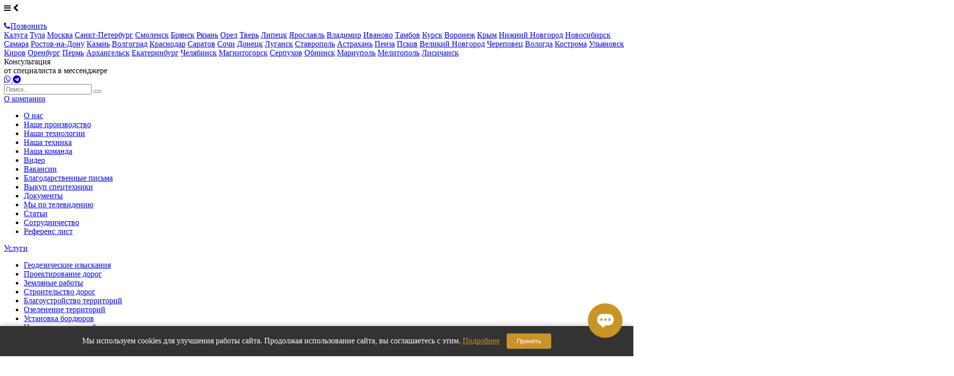

--- FILE ---
content_type: text/html; charset=UTF-8
request_url: https://tula.roads-pro.ru/spectexnika/uslugi-i-arenda-kombajna/
body_size: 12239
content:
<!DOCTYPE html>
<html lang="ru">
<head>
    
    <title>Услуги и аренда комбайна в Туле и области</title>
    <meta name="description" content="Компания &quot;Велес&quot; предлагает заказать комбайн в аренду для работ в Туле и по Тульской области. Вся наша строительная техника исправна и готова к работе!" />
    <meta name="keywords" content="" />
    <meta charset="utf-8">
    <meta content='initial-scale=1.0, maximum-scale=1.0' name='viewport' />
    
    
<link rel="apple-touch-icon" sizes="144x144" href="/apple-touch-icon.png">
<link rel="icon" type="image/png" sizes="32x32" href="/favicon-32x32.png">
<link rel="icon" type="image/png" sizes="16x16" href="/favicon-16x16.png">
<link rel="manifest" href="/site.webmanifest">
<link rel="mask-icon" href="/safari-pinned-tab.svg" color="#5bbad5">
<meta name="msapplication-TileColor" content="#ffffff">
<meta name="theme-color" content="#ffffff">

    <meta name="yandex-verification" content="6afd6e9bee691bc4" />    <meta name="google-site-verification" content="ZzJW5VVAhuQSu4v_1zVOZMObngdBH6_oyNrbb3oiYag" />        
    <link href="/site/css/main.min.css?89" rel="stylesheet">

	<script src="/site/js/start.min.js?89"></script>

    
    <link rel="apple-touch-icon" sizes="180x180" href="/apple-touch-icon.png">
<link rel="icon" type="image/png" sizes="32x32" href="/favicon-32x32.png">
<link rel="icon" type="image/png" sizes="16x16" href="/favicon-16x16.png">
<link rel="manifest" href="/site.webmanifest">
<link rel="mask-icon" href="/safari-pinned-tab.svg" color="#5bbad5">
<meta name="msapplication-TileColor" content="#000000">
<meta name="theme-color" content="#ffffff">

<link rel='stylesheet' href='https://cdnjs.cloudflare.com/ajax/libs/font-awesome/4.7.0/css/font-awesome.min.css'>
	<link href="/uploads/config/additional.css?1709897021" rel="stylesheet"></head>
<body class="">



<div class="mobil-header">
    <a class="mobil-menu-btn">
        <i class="fa fa-bars"></i>
        <i class="fa fa-chevron-left"></i>
    </a>
    <a href="" class="mobil-contacts"></a>
    <div class="mobil-logo">
                <a href="/" class="">
            <img src="/site/img/logo.png" alt="">
        </a>
            </div>
    
    <a href="" class="mobil-phone"></a>
    <a href="" class="mobil-search"></a>

    
</div>
<div class="mobil-bottom">
    
    <a href="tel:+74872740206" class="button"><i class="fa fa-phone"></i>Позвонить</a>
    <a href="#" class="scroll2up"></a>
</div>
<div class="mobil-city-select">
            <a href="http://roads-pro.ru" class="" rel="nofollow">Калуга</a>
            <a href="http://tula.roads-pro.ru" class="" rel="nofollow">Тула</a>
            <a href="http://moscow.roads-pro.ru" class="" rel="nofollow">Москва</a>
            <a href="http://spb.roads-pro.ru" class="" rel="nofollow">Санкт-Петербург</a>
            <a href="http://smolensk.roads-pro.ru" class="" rel="nofollow">Смоленск</a>
            <a href="http://bryansk.roads-pro.ru" class="" rel="nofollow">Брянск</a>
            <a href="http://ryazan.roads-pro.ru" class="" rel="nofollow">Рязань</a>
            <a href="http://orel.roads-pro.ru" class="" rel="nofollow">Орел</a>
            <a href="http://tver.roads-pro.ru" class="" rel="nofollow">Тверь</a>
            <a href="http://lipetsk.roads-pro.ru" class="" rel="nofollow">Липецк</a>
            <a href="http://yaroslavl.roads-pro.ru" class="" rel="nofollow">Ярославль</a>
            <a href="http://vladimir.roads-pro.ru" class="" rel="nofollow">Владимир</a>
            <a href="http://ivanovo.roads-pro.ru" class="" rel="nofollow">Иваново</a>
            <a href="http://tambov.roads-pro.ru" class="" rel="nofollow">Тамбов</a>
            <a href="http://kursk.roads-pro.ru" class="" rel="nofollow">Курск</a>
            <a href="http://voronej.roads-pro.ru" class="" rel="nofollow">Воронеж</a>
            <a href="http://krym.roads-pro.ru" class="" rel="nofollow">Крым</a>
            <a href="http://n-novgorod.roads-pro.ru" class="" rel="nofollow">Нижний Новгород</a>
            <a href="http://novosibirsk.roads-pro.ru" class="" rel="nofollow">Новосибирск</a>
            <a href="http://samara.roads-pro.ru" class="" rel="nofollow">Самара</a>
            <a href="http://rostov-na-donu.roads-pro.ru" class="" rel="nofollow">Ростов-на-Дону</a>
            <a href="http://kazan.roads-pro.ru" class="" rel="nofollow">Казань</a>
            <a href="http://volgograd.roads-pro.ru" class="" rel="nofollow">Волгоград</a>
            <a href="http://krasnodar.roads-pro.ru" class="" rel="nofollow">Краснодар</a>
            <a href="http://saratov.roads-pro.ru" class="" rel="nofollow">Саратов</a>
            <a href="http://sochi.roads-pro.ru" class="" rel="nofollow">Сочи</a>
            <a href="http://donetsk.roads-pro.ru" class="" rel="nofollow">Донецк</a>
            <a href="http://lugansk.roads-pro.ru" class="" rel="nofollow">Луганск</a>
            <a href="http://stavropol.roads-pro.ru" class="" rel="nofollow">Ставрополь</a>
            <a href="http://astrakhan.roads-pro.ru" class="" rel="nofollow">Астрахань</a>
            <a href="http://penza.roads-pro.ru" class="" rel="nofollow">Пенза</a>
            <a href="http://pskov.roads-pro.ru" class="" rel="nofollow">Псков</a>
            <a href="http://vnovgorod.roads-pro.ru" class="" rel="nofollow">Великий Новгород</a>
            <a href="http://cherepovets.roads-pro.ru" class="" rel="nofollow">Череповец</a>
            <a href="http://vologda.roads-pro.ru" class="" rel="nofollow">Вологда</a>
            <a href="http://kostroma.roads-pro.ru" class="" rel="nofollow">Кострома</a>
            <a href="http://ulyanovsk.roads-pro.ru" class="" rel="nofollow">Ульяновск</a>
            <a href="http://kirov.roads-pro.ru" class="" rel="nofollow">Киров</a>
            <a href="http://orenburg.roads-pro.ru" class="" rel="nofollow">Оренбург</a>
            <a href="http://perm.roads-pro.ru" class="" rel="nofollow">Пермь</a>
            <a href="http://arhangelsk.roads-pro.ru" class="" rel="nofollow">Архангельск</a>
            <a href="http://eketerinburg.roads-pro.ru" class="" rel="nofollow">Екатеринбург</a>
            <a href="http://chelyabinsk.roads-pro.ru" class="" rel="nofollow">Челябинск</a>
            <a href="http://magnitogorsk.roads-pro.ru" class="" rel="nofollow">Магнитогорск</a>
            <a href="http://serpuhov.roads-pro.ru" class="" rel="nofollow">Серпухов</a>
            <a href="http://obninsk.roads-pro.ru" class="" rel="nofollow">Обнинск</a>
            <a href="http://mariupol.roads-pro.ru" class="" rel="nofollow">Мариуполь</a>
            <a href="http://melitopol.roads-pro.ru" class="" rel="nofollow">Мелитополь</a>
            <a href="http://lisichansk.roads-pro.ru" class="" rel="nofollow">Лисичанск</a>
    </div>
<div class="mobil-callme">
	<a href="" class="modal-close mobil-modal-close"></a>

    <div class="mobil-callme-title">Консультация</div>
    <div class="mobil-callme-subtitle">от специалиста в мессенджере</div>
    <div class="contacts-block contacts-block-popup">
        <a href="https://wa.me/79533341878" class="contacts-block-social contacts-block-social-wa transition" target="_blank">
            <i class="fa fa-whatsapp" aria-hidden="true"></i>
        </a>
        <a href="https://t.me/velesmarket" class="contacts-block-social  contacts-block-social-tg transition" target="_blank">
            <i class="fa fa-telegram" aria-hidden="true"></i>
        </a>
    </div>

    
</div>

<div class="mobile-menu" id="mobile-menu">
    <form class="mobile-menu-searh" action="/search/" method="get">
        <input type="text" name="q" placeholder="Поиск...">
        <button type="submit"></button>
    </form>
        <div class="mobile-menu-item mobile-menu-dropdown  ">
        <a href="/o-kompanii/" >О компании</a>                    <ul>
                                    <li><a href="/o-kompanii/o-nas/"  >О нас</a></li>
                                    <li><a href="/o-kompanii/nashe-proizvodstvo/"  >Наше производство</a></li>
                                    <li><a href="/o-kompanii/nashi-texnologii/"  >Наши технологии</a></li>
                                    <li><a href="/o-kompanii/nasha-texnika/"  >Наша техника</a></li>
                                    <li><a href="/o-kompanii/team/"  >Наша команда</a></li>
                                    <li><a href="/o-kompanii/videos/"  >Видео</a></li>
                                    <li><a href="/o-kompanii/jobs/"  >Вакансии</a></li>
                                    <li><a href="/o-kompanii/blagodarstvennye-pisma/"  >Благодарственные письма</a></li>
                                    <li><a href="/vykup-spectexniki/"  >Выкуп спецтехники</a></li>
                                    <li><a href="/o-kompanii/documents/"  >Документы</a></li>
                                    <li><a href="/my-po-televideniyu/"  >Мы по телевидению</a></li>
                                    <li><a href="/o-kompanii/articles/"  >Статьи</a></li>
                                    <li><a href="/cooperation/"  >Сотрудничество</a></li>
                                    <li><a href="/referens-list/"  >Референс лист</a></li>
                            </ul>
            </div>
        <div class="mobile-menu-item mobile-menu-dropdown  ">
        <a href="/services/" >Услуги</a>                    <ul>
                                    <li><a href="/services/geodezicheskie-izyskaniya/"  >Геодезические изыскания</a></li>
                                    <li><a href="/services/proektirovanie-dorog/"  >Проектирование дорог</a></li>
                                    <li><a href="/services/zemlyanye-raboty/"  >Земляные работы</a></li>
                                    <li><a href="/services/stroitelstvo-dorog/"  >Строительство дорог</a></li>
                                    <li><a href="/services/blagoustrojstvo-territorij/"  >Благоустройство территорий</a></li>
                                    <li><a href="/services/ozelenenie-territorij/"  >Озеленение территорий</a></li>
                                    <li><a href="/services/ustanovka-bordyurov/"  >Установка бордюров</a></li>
                                    <li><a href="/services/nanesenie-dorozhnoj-razmetki/"  >Нанесение дорожной разметки</a></li>
                                    <li><a href="/services/ustanovka-svetoforov/"  >Установка светофоров</a></li>
                                    <li><a href="/services/ustanovka-dorozhnyx-znakov/"  >Установка дорожных знаков</a></li>
                                    <li><a href="/services/stroitelstvo-parkovok/"  >Строительство парковок</a></li>
                                    <li><a href="/services/ukladka-trotuarnoj-plitki/"  >Укладка тротуарной плитки</a></li>
                                    <li><a href="/services/asfaltirovanie-dorog-i-territorij/"  >Асфальтирование дорог и территорий</a></li>
                                    <li><a href="/services/stroitelstvo-vremennyx-dorog/"  >Строительство временных дорог</a></li>
                                    <li><a href="/services/stroitelstvo-kamennyx-dorog/"  >Строительство каменных дорог</a></li>
                                    <li><a href="/services/remont-dorog/"  >Ремонт дорог</a></li>
                                    <li><a href="/services/stabilizaciya-i-ukreplenie-grunta/"  >Стабилизация и укрепления грунта</a></li>
                                    <li><a href="/services/laborotornye-issledovaniya-dorog/"  >Лабораторные исследования дорог</a></li>
                                    <li><a href="/services/soderzhanie-dorog/"  >Содержание дорог</a></li>
                                    <li><a href="/services/stroitelstvo-mostov/"  >Строительство мостов</a></li>
                                    <li><a href="/services/stroitelstvo-aerodromov/"  >Строительство аэродромов</a></li>
                                    <li><a href="/services/gruzovye-perevozki/"  >Грузоперевозки</a></li>
                                    <li><a href="/services/demontazhnye-raboty/"  >Демонтажные работы</a></li>
                                    <li><a href="/services/stroitelstvo-i-prokladka-inzhenernyx-setej-i-kommunikacij/"  >Инженерные сети и коммуникации</a></li>
                                    <li><a href="/services/stroitelstvo-fundamentov/"  >Строительство фундаментов</a></li>
                                    <li><a href="/services/obustrojstvo-dorog/"  >Обустройство дорог</a></li>
                                    <li><a href="/services/burovye-raboty/"  >Буровые работы</a></li>
                                    <li><a href="/services/svaebojnye-raboty/"  >Сваебойные работы</a></li>
                                    <li><a href="/services/texnicheskij-nadzor/"  >Технический надзор</a></li>
                                    <li><a href="/services/dostavka-topliva/"  >Доставка топлива</a></li>
                            </ul>
            </div>
        <div class="mobile-menu-item mobile-menu-dropdown  ">
        <a href="/ceny/" >Цены</a>                    <ul>
                                    <li><a href="/ceny/stoimost-stroitelstva-dorog/"  >Стоимость дорог</a></li>
                                    <li><a href="/ceny/price/"  >Прайс лист на услуги компании</a></li>
                            </ul>
            </div>
        <div class="mobile-menu-item mobile-menu-dropdown  active">
        <a href="/spectexnika/" >Спецтехника</a>                    <ul>
                                    <li><a href="/spectexnika/uslugi-i-arenda-avtobetonosmesitelya/"  >Автобетоносмеситель</a></li>
                                    <li><a href="/spectexnika/uslugi-i-arenda-avtobusa-mikroavtobusa/"  >Автобус / микроавтобус</a></li>
                                    <li><a href="/spectexnika/uslugi-i-arenda-avtovoza/"  >Автовоз</a></li>
                                    <li><a href="/spectexnika/uslugi-i-arenda-avtovyshki/"  >Автовышка</a></li>
                                    <li><a href="/spectexnika/uslugi-i-arenda-avtogudronatora/"  >Автогудронатор</a></li>
                                    <li><a href="/spectexnika/uslugi-i-arenda-avtokrana/"  >Автокран</a></li>
                                    <li><a href="/spectexnika/uslugi-i-arenda-asfaltoukladchika/"  >Асфальтоукладчик</a></li>
                                    <li><a href="/spectexnika/uslugi-i-arenda-bashennogo-krana/"  >Башенный кран</a></li>
                                    <li><a href="/spectexnika/uslugi-i-arenda-betononasosa/"  >Бетононасос</a></li>
                                    <li><a href="/spectexnika/uslugi-i-arenda-benzovoza/"  >Бензовоз</a></li>
                                    <li><a href="/spectexnika/uslugi-i-arenda-burovoj-ustanovki/"  >Буровая установка</a></li>
                                    <li><a href="/spectexnika/uslugi-i-arenda-bitumovoza/"  >Битумовоз</a></li>
                                    <li><a href="/spectexnika/uslugi-i-arenda-buldozera/"  >Бульдозер</a></li>
                                    <li><a href="/spectexnika/uslugi-i-arenda-vodovoza/"  >Водовоз</a></li>
                                    <li><a href="/spectexnika/uslugi-i-arenda-gazovoza/"  >Газовоз</a></li>
                                    <li><a href="/spectexnika/uslugi-i-arenda-generatora/"  >Генератор</a></li>
                                    <li><a href="/spectexnika/uslugi-i-arenda-gidromolota/"  >Гидромолот</a></li>
                                    <li><a href="/spectexnika/uslugi-i-arenda-gnb-prokola/"  >ГНБ прокол</a></li>
                                    <li><a href="/spectexnika/uslugi-i-arenda-grejdera/"  >Грейдер</a></li>
                                    <li><a href="/spectexnika/uslugi-i-arenda-dlinnomera-bortovoj-mashiny-v-tule-i-oblasti/"  >Длинномер</a></li>
                                    <li><a href="/spectexnika/uslugi-i-arenda-dorozhnoj-frezy/"  >Дорожная фреза</a></li>
                                    <li><a href="/spectexnika/uslugi-i-arenda-dorozhnoj-shhetki/"  >Дорожная щетка</a></li>
                                    <li><a href="/spectexnika/uslugi-i-arenda-draglajna/"  >Драглайн</a></li>
                                    <li><a href="/spectexnika/uslugi-i-arenda-ilososa/"  >Илосос</a></li>
                                    <li><a href="/spectexnika/uslugi-i-arenda-zemsnaryada/"  >Земснаряд</a></li>
                                    <li><a href="/spectexnika/uslugi-i-arenda-zernovoza/"  >Зерновоз</a></li>
                                    <li><a href="/spectexnika/uslugi-i-arenda-kabeleukladchika/"  >Кабелеукладчик</a></li>
                                    <li><a href="/spectexnika/uslugi-i-arenda-katka/"  >Каток</a></li>
                                    <li><span class="active">Комбайн</span></li>
                                    <li><a href="/spectexnika/uslugi-i-arenda-kompressora/"  >Компрессор</a></li>
                                    <li><a href="/spectexnika/arenda-kontejnerovoza/"  >Контейнеровоз</a></li>
                                    <li><a href="/spectexnika/uslugi-i-arenda-lesovoza/"  >Лесовоз</a></li>
                                    <li><a href="/spectexnika/uslugi-i-arenda-lomovoza/"  >Ломовоз</a></li>
                                    <li><a href="/spectexnika/uslugi-i-arenda-manipulyatora/"  >Манипулятор</a></li>
                                    <li><a href="/spectexnika/uslugi-i-arenda-musorovoza/"  >Мусоровоз</a></li>
                                    <li><a href="/spectexnika/uslugi-i-arenda-panelevoza/"  >Панелевоз</a></li>
                                    <li><a href="/spectexnika/pogruzchika/"  >Погрузчик</a></li>
                                    <li><a href="/spectexnika/arenda-i-uslugi-podemnika/"  >Подъемник</a></li>
                                    <li><a href="/spectexnika/uslugi-i-arenda-polivomoechnoj-mashiny/"  >Поливомоечная машина</a></li>
                                    <li><a href="/spectexnika/uslugi-i-arenda-resajklera/"  >Ресайклер</a></li>
                                    <li><a href="/spectexnika/uslugi-i-arenda-samosvala/"  >Самосвал</a></li>
                                    <li><a href="/spectexnika/uslugi-i-arenda-svaeboya/"  >Сваебой</a></li>
                                    <li><a href="/spectexnika/uslugi-i-arenda-svarochnogo-agregata/"  >Сварочный агрегат</a></li>
                                    <li><a href="/spectexnika/uslugi-i-arenda-tonara/"  >Тонар</a></li>
                                    <li><a href="/spectexnika/uslugi-i-arenda-traktora/"  >Трактор</a></li>
                                    <li><a href="/spectexnika/uslugi-i-arenda-trala/"  >Трал</a></li>
                                    <li><a href="/spectexnika/uslugi-i-arenda-transheekopatelya-bary/"  >Траншеекопатель (бара)</a></li>
                                    <li><a href="/spectexnika/uslugi-i-arenda-truboukladchika/"  >Трубоукладчик</a></li>
                                    <li><a href="/spectexnika/uslugi-i-arenda-fury/"  >Фура и рефрижератор</a></li>
                                    <li><a href="/spectexnika/uslugi-i-arenda-cementovoza/"  >Цементовоз</a></li>
                                    <li><a href="/spectexnika/arenda-ekskavatora/"  >Экскаватор</a></li>
                                    <li><a href="/spectexnika/uslugi-i-arenda-evakuatora/"  >Эвакуатор</a></li>
                                    <li><a href="/spectexnika/uslugi-i-arenda-yamobura/"  >Ямобур</a></li>
                            </ul>
            </div>
        <div class="mobile-menu-item mobile-menu-dropdown  ">
        <a href="/prodazha-materialov/" >Продажа материалов</a>                    <ul>
                                    <li><a href="/prodazha-materialov/asfalt/"  >Асфальт</a></li>
                                    <li><a href="/prodazha-materialov/shheben/"  >Щебень</a></li>
                                    <li><a href="/prodazha-materialov/pesok/"  >Песок</a></li>
                                    <li><a href="/prodazha-materialov/pgs/"  >ПГС</a></li>
                                    <li><a href="/prodazha-materialov/boj-kirpicha/"  >Бой кирпича</a></li>
                                    <li><a href="/prodazha-materialov/asfaltovaya-kroshka/"  >Асфальтовая крошка</a></li>
                                    <li><a href="/prodazha-materialov/mineralnyj-poroshok/"  >Минеральный порошок</a></li>
                                    <li><a href="/prodazha-materialov/cementnyj-rastvor/"  >Цементный раствор</a></li>
                                    <li><a href="/prodazha-materialov/beton/"  >Бетон</a></li>
                                    <li><a href="/prodazha-materialov/trotuarnaya-plitka/"  >Тротуарная плитка</a></li>
                                    <li><a href="/prodazha-materialov/bordyurnyj-kamen/"  >Бордюрный камень</a></li>
                                    <li><a href="/prodazha-materialov/vodostochnye-lotki/"  >Водосточные лотки</a></li>
                                    <li><a href="/prodazha-materialov/grunt/"  >Грунт</a></li>
                                    <li><a href="/prodazha-materialov/torf/"  >Торф</a></li>
                                    <li><a href="/prodazha-materialov/chernozem/"  >Чернозем</a></li>
                                    <li><a href="/prodazha-materialov/bitum/"  >Битум</a></li>
                                    <li><a href="https://tula.roads-pro.ru/prodazha-materialov/litoj-asfalt/"  >Литой асфальт</a></li>
                            </ul>
            </div>
        <div class="mobile-menu-item  ">
        <a href="https://roads-pro.ru/projects/" target="_blank" >Проекты</a>            </div>
        <div class="mobile-menu-item  ">
        <a href="/contacts/" >Контакты</a>            </div>
    </div>


<div class="all-wrp">
<header class="fixed-wrp">

	<div class="header transition header-version2">
		<div class="container">
			<div class="logo-block">
			    	                <a href="/" class="logo"><img src="/site/img/logo.png" class="logo-big" alt=""></a>
	                <a href="/" class="logo-min" rel="nofollow"><img src="/site/img/logo-min.png" class="logo-big" alt=""></a>
                			</div><div class="slogan-block">
                    <div class="header-tagline">
			            Строительная торгово-транспортная компания в Туле и Тульской области
			        </div>
              
			</div><div class="relative marker-block">
			    <div class="header-contacts pb10">
			        <div class='lhhc'><i class="fa fa-building-o"></i>Офис в г. <a href="" class="city-active">Тула</a></div>
			   
			    </div>
			    			    <div class="header-contacts pb0">
			        <i class="fa fa-phone"></i><big>+7 4872 74 02 06<span>Работаем по всей России</span></big>
			    </div>
			    			    <div class="popup-city-select">
			        			        <a href="https://roads-pro.ru" class="" rel="nofollow">Калуга</a>
			        			        <a href="https://tula.roads-pro.ru" class="" rel="nofollow">Тула</a>
			        			        <a href="https://moscow.roads-pro.ru" class="" rel="nofollow">Москва</a>
			        			        <a href="https://spb.roads-pro.ru" class="" rel="nofollow">Санкт-Петербург</a>
			        			        <a href="https://smolensk.roads-pro.ru" class="" rel="nofollow">Смоленск</a>
			        			        <a href="https://bryansk.roads-pro.ru" class="" rel="nofollow">Брянск</a>
			        			        <a href="https://ryazan.roads-pro.ru" class="" rel="nofollow">Рязань</a>
			        			        <a href="https://orel.roads-pro.ru" class="" rel="nofollow">Орел</a>
			        			        <a href="https://tver.roads-pro.ru" class="" rel="nofollow">Тверь</a>
			        			        <a href="https://lipetsk.roads-pro.ru" class="" rel="nofollow">Липецк</a>
			        			        <a href="https://yaroslavl.roads-pro.ru" class="" rel="nofollow">Ярославль</a>
			        			        <a href="https://vladimir.roads-pro.ru" class="" rel="nofollow">Владимир</a>
			        			        <a href="https://ivanovo.roads-pro.ru" class="" rel="nofollow">Иваново</a>
			        			        <a href="https://tambov.roads-pro.ru" class="" rel="nofollow">Тамбов</a>
			        			        <a href="https://kursk.roads-pro.ru" class="" rel="nofollow">Курск</a>
			        			        <a href="https://voronej.roads-pro.ru" class="" rel="nofollow">Воронеж</a>
			        			        <a href="https://krym.roads-pro.ru" class="" rel="nofollow">Крым</a>
			        			        <a href="https://n-novgorod.roads-pro.ru" class="" rel="nofollow">Нижний Новгород</a>
			        			        <a href="https://novosibirsk.roads-pro.ru" class="" rel="nofollow">Новосибирск</a>
			        			        <a href="https://samara.roads-pro.ru" class="" rel="nofollow">Самара</a>
			        			        <a href="https://rostov-na-donu.roads-pro.ru" class="" rel="nofollow">Ростов-на-Дону</a>
			        			        <a href="https://kazan.roads-pro.ru" class="" rel="nofollow">Казань</a>
			        			        <a href="https://volgograd.roads-pro.ru" class="" rel="nofollow">Волгоград</a>
			        			        <a href="https://krasnodar.roads-pro.ru" class="" rel="nofollow">Краснодар</a>
			        			        <a href="https://saratov.roads-pro.ru" class="" rel="nofollow">Саратов</a>
			        			        <a href="https://sochi.roads-pro.ru" class="" rel="nofollow">Сочи</a>
			        			        <a href="https://donetsk.roads-pro.ru" class="" rel="nofollow">Донецк</a>
			        			        <a href="https://lugansk.roads-pro.ru" class="" rel="nofollow">Луганск</a>
			        			        <a href="https://stavropol.roads-pro.ru" class="" rel="nofollow">Ставрополь</a>
			        			        <a href="https://astrakhan.roads-pro.ru" class="" rel="nofollow">Астрахань</a>
			        			        <a href="https://penza.roads-pro.ru" class="" rel="nofollow">Пенза</a>
			        			        <a href="https://pskov.roads-pro.ru" class="" rel="nofollow">Псков</a>
			        			        <a href="https://vnovgorod.roads-pro.ru" class="" rel="nofollow">Великий Новгород</a>
			        			        <a href="https://cherepovets.roads-pro.ru" class="" rel="nofollow">Череповец</a>
			        			        <a href="https://vologda.roads-pro.ru" class="" rel="nofollow">Вологда</a>
			        			        <a href="https://kostroma.roads-pro.ru" class="" rel="nofollow">Кострома</a>
			        			        <a href="https://ulyanovsk.roads-pro.ru" class="" rel="nofollow">Ульяновск</a>
			        			        <a href="https://kirov.roads-pro.ru" class="" rel="nofollow">Киров</a>
			        			        <a href="https://orenburg.roads-pro.ru" class="" rel="nofollow">Оренбург</a>
			        			        <a href="https://perm.roads-pro.ru" class="" rel="nofollow">Пермь</a>
			        			        <a href="https://arhangelsk.roads-pro.ru" class="" rel="nofollow">Архангельск</a>
			        			        <a href="https://eketerinburg.roads-pro.ru" class="" rel="nofollow">Екатеринбург</a>
			        			        <a href="https://chelyabinsk.roads-pro.ru" class="" rel="nofollow">Челябинск</a>
			        			        <a href="https://magnitogorsk.roads-pro.ru" class="" rel="nofollow">Магнитогорск</a>
			        			        <a href="https://serpuhov.roads-pro.ru" class="" rel="nofollow">Серпухов</a>
			        			        <a href="https://obninsk.roads-pro.ru" class="" rel="nofollow">Обнинск</a>
			        			        <a href="https://mariupol.roads-pro.ru" class="" rel="nofollow">Мариуполь</a>
			        			        <a href="https://melitopol.roads-pro.ru" class="" rel="nofollow">Мелитополь</a>
			        			        <a href="https://lisichansk.roads-pro.ru" class="" rel="nofollow">Лисичанск</a>
			        			    </div>
			</div><div class="search-block">
			    <div class="header-btn-wrp">
			        <a href="" class="button button-small">Консультация</a>
			        <div class="search-icon-wrp transition">
			            <div class="search-icon-width">
			                <form class="search-form" method="get" action="/search/">
			                    <input type="text" name="q" placeholder="Поиск...">
			                    <button type="submit" class="search-icon">
			                        <i class="fa fa-search"></i>
			                    </button>
			                </form>
			            </div>
			        </div>
			
			        <div class="popup-feedback">
			        	<a href="" class="modal-close mobil-modal-close"></a>
						<div class="feedback-popup-title">Консультация</div>
						<div class="feedback-popup-subtitle">от специалиста в мессенджере</div>
						<div class="contacts-block contacts-block-popup">
							<a href="https://max.ru/u/f9LHodD0cOI3TUWoqOx2a0HowPSdJuv5pvxBvR_atLJWzPrkRWaVpM42DDY" class="contacts-block-social  contacts-block-social-tg transition" target="_blank">
								<i class="fa fa-maxcdn" aria-hidden="true"></i>
							</a>
							<a href="https://wa.me/79534614783" class="contacts-block-social contacts-block-social-wa transition" target="_blank">
								<i class="fa fa-whatsapp" aria-hidden="true"></i>
							</a>
							
						</div>
						
			        </div>
			    </div>
			    
			    <div class="header-contacts">
			     <!-- <i class="fa fa-phone"></i><big></big> -->
			    </div>
			    
			
			</div><div class="relative worktime-block">
			    <p><span>Наш офис:</span> г. Тула, улица Демонстрации, дом 2г, офис 21</p>
			    <p>Пн-Вск с 9.00 до 18.00</p>			    <p><i class="fa fa-envelope"></i> <a href="&#109;&#97;&#105;&#108;&#116;&#111;&#58;%6b%6f%72%70@%69%6e%66%6f-%73%73%74.%72%75" >&#x6b;&#x6f;&#x72;&#x70;&#x40;&#x69;&#x6e;&#x66;&#x6f;&#x2d;&#x73;&#x73;&#x74;&#x2e;&#x72;&#x75;</a></p>			</div>
		</div>
    </div>
	
	<div id="ajaxMenu" class="main-menu transition">
    
    </div>
</header>
<div class="header-height"></div>


    


    



            <div class="slider-wrp">
    <div class="slider">
                    <div class="slides">
                <div itemscope itemtype="http://schema.org/ImageObject">
                    <div class="hidden-xs hidden-sm"><img src="/uploads/styles/sliderfull/pictures_roadmachines_46_372451.jpg" itemprop="contentUrl" alt=""></div>
                    <div class="visible-xs visible-sm"><img src="/uploads/styles/slider-full-mobile/pictures_roadmachines_46_372451.jpg" alt=""></div>
                    <span style="display: none" itemprop="description"></span>
                </div>
            </div>
            </div>
    </div>
        	<div class="breadcrumbs-wrp ">
        <div class="container">
            <div class="row">
                <div class="col-xs-12">
                    <div itemscope itemtype="http://schema.org/BreadcrumbList">
<ul>
    <li itemprop="itemListElement" itemscope itemtype="http://schema.org/ListItem">
        <a href="/" itemprpop="item"><span itemprop="name">Главная</span></a>
        <meta itemprop="position" content="1"/>
    </li>
                    <li itemprop="itemListElement" itemscope itemtype="http://schema.org/ListItem">
            <a href="/spectexnika/" itemprpop="item"><span itemprop="name">Спецтехника</span></a>
            <meta itemprop="position" content="2"/>
        </li>
                            <li itemprop="itemListElement" itemscope itemtype="http://schema.org/ListItem">
            <meta itemprop="item" content="http://tula.roads-pro.ru/spectexnika/uslugi-i-arenda-kombajna/"/>
            <span itemprop="name">Услуги и аренда комбайна</span>
            <meta itemprop="position" content="3"/>
        </li>
            </ul>
</div>
                </div>
                
            </div>
        </div>
    </div>
    

    <div class="white-bg">
        <div class="container">
            <div class="row">
                <div class="col-xs-12 col-xs-offset-0 col-sm-8 col-sm-offset-2 simple-text pb100 pt40">
<h1>Услуги и аренда комбайна в Туле и области</h1>
<p><br />Период активного сбора урожая не может обойтись без участия специализированной техники &ndash; сельскохозяйственного комбайна. В современных реалиях сбор большого количества картофеля, зерна и других видов растительных культур невозможно представить без помощи спецтехники. Комбайны, как и другая подобная техника, значительно упрощают фермерскую жизнь, быстро и качественно собирая урожай.<br /><br /></p>
<h2>Аренда комбайна</h2>
<div class="list-block">
<div class="list-title"><span>В том случае, когда покупка собственного комбайна кажется нерентабельной и затратной, на помощь приходит аренда комбайна. По выгодной стоимости заказчик получает в своё распоряжение новую, современную, рабочую технику, которая отлично справляется с поставленными задачами. Аренда спецтехники помогает получить качественный результат работы агрегата без возникновения таких проблем, как:</span></div>
<ul>
<li>Плата за покупку комбайна;</li>
<li>Поиск места хранения;</li>
<li>Содержание техники, своевременный осмотр и ремонт;</li>
<li>Поиск специалиста-оператора и т. д.</li>
</ul>
</div>
<p>В зависимости от вида растительных культур, которые необходимо собрать, различают несколько типов комбайнов, предназначенных для сбора картофеля, томатов, зерна, риса, свеклы, хлопка. Комбайн аккуратно собирает именно ту культуру, под которую был &laquo;заточен&raquo;, не повреждая её. Плоды проходят процесс очистки, сбора в бункер и выгрузки в транспортное средство.<br /><br /></p>
<h2>О компании</h2>
<p><br />&laquo;Велес&raquo; &ndash; предприятие, владеющее множеством разнообразной строительной и специальной техники. Мы закупаем только новые, современные, инновационные агрегаты, которые быстро и точно справляются с поставленными перед ними задачами.</p>
<p>Каждая единица техники проходит регулярный технический осмотр, доказывает свою исправность и работоспособность &ndash; именно поэтому заказчик может не волноваться о технических характеристиках арендованных машин. Вся заказанная техника прибудет вовремя на место работ (Тула и Тульская область), в полном оснащении и в отличном рабочем состоянии.</p>
<p>Заказчик может не волноваться и о необходимости поиска специалиста, который будет управлять техникой: аренда комбайна подразумевает управление ею профессиональными операторами &ndash; специалистами компании &laquo;Велес&raquo;. Благодаря их большому опыту, высокой квалификации каждая поставленная задача будет вовремя выполнена, а вся необходимая работа в запланированном заказчиком объёме будет произведена &laquo;на отлично&raquo;.<br /><br /></p>
<div class="finish-text italic">Вы заинтересованы в аренде комбайна? Обратитесь к нашим строителям &ndash; они решат вашу задачу за указанное время. Все работы производится с применением новейшего технологического оборудования.</div>
<div class="embed-responsive embed-responsive-16by9" style="text-align: center;"><iframe width="640" height="385" src="https://www.youtube.com/embed/N0sMcURjKPQ?rel=0&amp;hd=1" frameborder="0" allowfullscreen="allowfullscreen" class="embed-responsive-item">&nbsp;</iframe></div>
<p><a href="#" class="big-button callme">получить бесплатную консультацию</a></p>
</div>
            </div>
        </div>
    </div>

    

    <div class="blue-form pt40 pb70 triangle">
        <div class="container">
            <div class="row">
                <div class="col-xs-12">
                    <div class="grey-border-title">Заинтересовала услуга? оформите заявку прямо сейчас</div>
                    <div class="blue-form-text">
                        Доверьте нам решение сложнейших задач. Вы можете подать заявку с помощью формы ниже или звоните нам<Br> прямо сейчас по контактному телефону.
                    </div>
                </div>
                <form class="callback" method="post" data-ya-target="Texnika">
                    <input type="hidden" name="handler" value="iVLudAwfmtlFIHpcIkG9Fw==">
                    <input type="hidden" name="technics" value="Услуги и аренда комбайна">
                    <input type="hidden" name="page" value="http://tula.roads-pro.ru/spectexnika/uslugi-i-arenda-kombajna/">

                    <div class="col-xs-12 col-sm-6 col-lg-4">
                        <div class="blue-form-title">Как вас зовут?</div>
                        <div class="input-wrp">
                            <input type="text" name="name" placeholder="Ваше имя *">
                        </div>
                        <div class="blue-form-title">Ваша электронная почта или номер телефона</div>
                        <div class="input-wrp">
                            <input type="text" name="phone" placeholder="example@mail.ru / 8-123-123-12-12 *">
                        </div>
                        

                    </div>
                    <div class="col-xs-12 col-sm-6 col-lg-8">
                        <div class="blue-form-title">Комментарий</div>
                        <div class="input-wrp">
                            <textarea name="comment" placeholder="Ваш комментарий" style="height: 120px"></textarea>
                        </div>

                        
                    </div>



                    <div class="col-xs-12 col-sm-6 col-lg-4">
                        <div class="row">
                            <div class="col-xs-7 align-center">
                                <button type="submit" class="button fullw">Отправить</button>
                            </div>
                        </div>
                    </div>

                    <div class="col-xs-12 form-comm">Нажимая на эту кнопку Вы подтверждаете политику конфиденциальности</div>
                </form>
            </div>
        </div>
    </div>





<footer class="footer" style="background-color: #1c2227; background-image: url(/uploads/config/footerbg.webp);">
   <div class="container">
        <div class="row">
            <div class="col-xs-12">
                <div class="footer-title">Качество и инновационный подход ―</div>                <div class="footer-subtitle">вот основные принципы нашей работы</div>            </div>
            <div id="footer_menu">
				<div class="col-md-9 pt40"></div>            </div>
            <div class="col-md-3 col-lg-3 pt40">
                <div class="footer-right-block">
                    <img src="/site/img/logo.png?v2" alt="">
                    <div class="header-contacts">
                        <i class="fa fa-map-marker"></i>г. Тула, улица Демонстрации, дом 2г, офис 21                    </div>
                    <div class="header-contacts">
                        <i class="fa fa-phone"></i>+7 495 108 11 13
                    </div>
                    <a href="" class="button">Консультация</a>
                    
                   <!-- <div class="gtranslate">
                        <div id="google_translate_element"></div>
                        <script>
                            function googleTranslateElementInit() {
                              new google.translate.TranslateElement({
                                pageLanguage: 'ru'
                              }, 'google_translate_element');
                            }
                        </script>
                        <script src="//translate.google.com/translate_a/element.js?cb=googleTranslateElementInit"></script>
                    </div>
                    <style>
                        .footer-right-block .gtranslate img { 
                            margin: 0 !important; display: inline !important; width: auto; max-width: auto; 
                        }
                    </style>-->
                    
                    <div class="social-icons">
                    	<div class="soc-subscribe">Подписаться на новости</div> 
						
								
						<a data-link="whatsapp://send?phone=+79534614783" class="transition" target="_blank"><i class="fa fa-whatsapp"></i></a>
                        <a data-link="https://t.me/velesmarket" class="transition" target="_blank"><i class="fa fa-telegram"></i></a>
                        <a data-link="https://vk.com/veles_gs" class="transition" target="_blank"><i class="fa fa-vk"></i></a>
                        <a data-link="https://rutube.ru/channel/34682390/" class="transition" target="_blank"><i class="fa fa-youtube-play"></i></a>
						
                        <!--                                                                        <a data-link="https://vk.com/tskveles" class="transition" target="_blank"><i class="fa fa-vk"></i></a>                                                 <a data-link="https://www.youtube.com/channel/UCDQlqHbSAw5BkDM7BKpCRbQ" class="transition" target="_blank"><i class="fa fa-youtube"></i></a> -->

                    </div>
				
                </div>
            </div>
            <div class="col-xs-12">
                <div class="footer-border-wrp">
				
                    <span>© ООО СПЕЦТЕХНИКА «Велес», 2007-2026. <div class="hidden-xs" style="display: inline;">Размещенные на сайте материалы и его дизайн защищены законом об авторском праве в соответствии с действующим законодательством. Использование любых объектов и информации допускается только при предварительном согласовании с правообладателем. Самовольное распространение или копирование, включая размещение на сторонние сайты и Интернет-ресурсы, запрещено.</div> Официальный сайт компании не является публичной офертой.</span>
                    <span class="creatonica"><a href="https://dizmast.ru/" rel="nofollow" target="_blank">Реклама и продвижение сайта</a></span>
                </div>
            </div>
        </div>
    </div>
	
	<!-- Уведомление о cookies -->
    <div id="cookie-notification">
         <span>Мы используем cookies для улучшения работы сайта. Продолжая использование сайта, вы соглашаетесь с этим.  <a href="https://roads-pro.ru/confidence/" class="navi-link-light" style="color: #be9326;" target="_blank">Подробнее</a></span>
        <button id="cookie-accept">Принять</button>
    </div>

    <script>
        document.addEventListener('DOMContentLoaded', function() {
            const cookieNotification = document.getElementById('cookie-notification');
            const cookieAccept = document.getElementById('cookie-accept');
            
            // Проверяем, было ли уже принято уведомление
            const cookieAccepted = getCookie('cookie_accepted');
            
            if (!cookieAccepted) {
                cookieNotification.style.display = 'block';
            }
            
            // Обработчик нажатия кнопки "Принять"
            cookieAccept.addEventListener('click', function() {
                // Устанавливаем cookie на 24 часа
                setCookie('cookie_accepted', 'true', 1);
                cookieNotification.style.display = 'none';
            });
            
            // Функция для установки cookie
            function setCookie(name, value, days) {
                const date = new Date();
                date.setTime(date.getTime() + (days * 24 * 60 * 60 * 1000));
                const expires = "expires=" + date.toUTCString();
                document.cookie = name + "=" + value + ";" + expires + ";path=/";
            }
            
            // Функция для получения cookie
            function getCookie(name) {
                const cookieName = name + "=";
                const decodedCookie = decodeURIComponent(document.cookie);
                const cookieArray = decodedCookie.split(';');
                
                for(let i = 0; i < cookieArray.length; i++) {
                    let cookie = cookieArray[i];
                    while (cookie.charAt(0) === ' ') {
                        cookie = cookie.substring(1);
                    }
                    if (cookie.indexOf(cookieName) === 0) {
                        return cookie.substring(cookieName.length, cookie.length);
                    }
                }
                return "";
            }
        });
    </script>

<style>
        #cookie-notification {
            display: none;
            position: fixed;
            bottom: 0;
            left: 0;
            right: 0;
            background: #333;
            color: #fff;
            padding: 15px;
            text-align: center;
            box-shadow: 0 -2px 10px rgba(0,0,0,0.2);
            z-index: 1000;
        }
        
        #cookie-notification button {
            background: #c99326;
            color: white;
            border: none;
            padding: 8px 20px;
            margin-left: 10px;
            cursor: pointer;
            border-radius: 4px;
        }
        

</style>
	
</footer>

<div id="modalMessage" class="modal-message-wrp transition" style="display:none;">
    <div class="modal-message">
        <a href="" class="modal-close"></a>
        <div class="modal-message-title" style="margin-bottom: 10px;">Ваша заявка <br/>успешно отправлена</div>
        <div class="modal-message-text">Менеджер перезвонит Вам в ближайшее время</div>
        
    </div>
    <div class="modal-helper"></div>
</div>


</div>

<!-- Yandex.Metrika counter -->
<script type="text/javascript" >
   (function(m,e,t,r,i,k,a){m[i]=m[i]||function(){(m[i].a=m[i].a||[]).push(arguments)};
   m[i].l=1*new Date();
   for (var j = 0; j < document.scripts.length; j++) {if (document.scripts[j].src === r) { return; }}
   k=e.createElement(t),a=e.getElementsByTagName(t)[0],k.async=1,k.src=r,a.parentNode.insertBefore(k,a)})
   (window, document, "script", "https://mc.yandex.ru/metrika/tag.js", "ym");

   ym(38103345, "init", {
        clickmap:true,
        trackLinks:true,
        accurateTrackBounce:true
   });
</script>
<noscript><div><img src="https://mc.yandex.ru/watch/38103345" style="position:absolute; left:-9999px;" alt="" /></div></noscript>
<!-- /Yandex.Metrika counter -->
<script>$(window).load(function() { if (typeof(yaCounter38103345) !== 'undefined') { yandexCounter = yaCounter38103345; console.log('yandexCounter is init'); }	});</script>
<script src="/site/js/main.min.js?89"></script>

<script type="text/javascript" src="/site/js/menuload.js"></script>



<!-- Global site tag (gtag.js) - Google Analytics -->
<script async src="https://www.googletagmanager.com/gtag/js?id=UA-80111179-1"></script>
<script>
  window.dataLayer = window.dataLayer || [];
  function gtag(){dataLayer.push(arguments);}
  gtag('js', new Date());

  gtag('config', 'UA-80111179-1');
</script>

<noindex><div class="side-menu">
		<div class="side-menu-buttons"> 
		   <a href="https://shop.roads-pro.ru/" target="_blank" class="side-menu-item">
				<div class="side-menu-item-icon">
					<i class="fa fa-cog fa-spin fa-3x fa-fw" aria-hidden="true"></i>
				</div>
				<div class="side-menu-hover">Гипермаркет<br>Велес</div>
			</a>
			<div class="side-menu-item links-item" data-target-urlN="whatsapp://send?phone=+79533341878">
				<div class="side-menu-item-icon">
					<i class="fa fa-whatsapp" aria-hidden="true"></i>
				</div>
				<div class="side-menu-hover">WhatsApp</div>
			</div>
			<div class="side-menu-item links-item" data-target-urlN="https://t.me/velesmarket">
				<div class="side-menu-item-icon">
					<i class="fa fa-telegram" aria-hidden="true"></i>
				</div>
				<div class="side-menu-hover">Телеграм</div>
			</div>
			<div class="side-menu-item links-item" data-target-urlN="https://vk.com/veles_gs">
				<div class="side-menu-item-icon">
					<i class="fa fa-vk" aria-hidden="true"></i>
				</div>
				<div class="side-menu-hover">ВКонтакте</div>
			</div>	
			<div class="side-menu-item links-item" data-target-urlN="https://rutube.ru/channel/34682390/">
				<div class="side-menu-item-icon">
					<i class="fa fa-youtube-play" aria-hidden="true"></i>
				</div>
				<div class="side-menu-hover">RuTube</div>
			</div>
		</div>
	</div>
</noindex>

<script>(function(a,m,o,c,r,m){a[m]={id:"423769",hash:"fb34d6ddd06f1e2b2861e944dbc8f184dab1ab8ae38f883b9bc79d18c56a7fca",locale:"ru",inline:false,setMeta:function(p){this.params=(this.params||[]).concat([p])}};a[o]=a[o]||function(){(a[o].q=a[o].q||[]).push(arguments)};var d=a.document,s=d.createElement('script');s.async=true;s.id=m+'_script';s.src='https://gso.amocrm.ru/js/button.js';d.head&&d.head.appendChild(s)}(window,0,'amoSocialButton',0,0,'amo_social_button'));</script>
<script type="text/javascript" src="/uploads/config/javascripts-obs.js?1709987155"></script></body>
</html>

--- FILE ---
content_type: text/html
request_url: https://gso.amocrm.ru/buttons/v3/html/fb34d6ddd06f1e2b2861e944dbc8f184dab1ab8ae38f883b9bc79d18c56a7fca.html?1743059186
body_size: 2055
content:
<meta charset="utf-8">
<!DOCTYPE html>
<html>
<head>
    <meta charset="UTF-8">
    <style>
* {
    padding: 0;
    margin: 0;
    box-sizing: border-box;
}
html,
body {
    width: 100%;
    height: 100%;
}


.amo-button {
    display: block;
    width: 60px;
    height: 60px;
    position: relative;
    z-index: 5;
    cursor: pointer;
    border-radius: 35px;
    visibility: visible;
    opacity: 1;
    -webkit-filter: blur(0);
    filter: blur(0);
    will-change: transform, opacity;
    -webkit-transform: translate(0, 0);
    transform: translate(0, 0);
    -webkit-transition: all 0.2s ease-out 0s;
    transition: all 0.2s ease-out 0s;
}

.amo-button .amo-button__link svg {
        width: 80%;
    height: 80%;
    z-index: -1;
}

.amo-button--livechat {
    background: #c99326;
}
.amo-button--livechat .amo-button__link svg {
    width: 54%;
    height: 42%;
}
.amo-button--livechat[data-badge]:not([data-badge="0"]):before {
    content: attr(data-badge);
    position: absolute;
    top: -3px;
    right: -3px;
    width: 20px;
    height: 20px;
    background: #EB5757;
    border-radius: 30px;
    display: -webkit-box;
    display: -ms-flexbox;
    display: flex;
    -webkit-box-align: center;
    -ms-flex-align: center;
    align-items: center;
    -webkit-box-pack: center;
    -ms-flex-pack: center;
    justify-content: center;
    font-size: 12px;
    font-family: Arial;
    color: #fff;
}
.amo-button--telegram {
    background-color: #2ca8dd;
}
.amo-button--messenger,
.amo-button--facebook {
            background-color: #0281ff;
    }
.amo-button--messenger .amo-button__link svg,
.amo-button--facebook .amo-button__link svg {
    width: 62%;
    height: 62%;
}
.amo-button--viber {
    background-color: #665cac;
}
.amo-button--viber .amo-button__link svg,
.amo-button--vk .amo-button__link svg {
    width: 72%;
    height: 72%;
}
.amo-button--vk {
    background-color: #4a76a8;
}
.amo-button--wechat {
    background-color: #4fc134;
}
.amo-button--skype {
    background-color: #00aff0;
}
.amo-button--instagram,
.amo-button--instagram_business {
            background-color: #e1286f;
    }
.amo-button--whatsapp {
    background-color: #57d163;
}

.amo-button--amocrm_applebm {
            background-color: #5df877;
    }
.amo-button--amocrm_applebm .amo-button__link svg {
    width: 56%;
    height: 48%;
}

.amo-button__link {
    display: inline-flex;
    justify-content: center;
    align-items: center;
    width: 100%;
    height: 100%;
}

.amo-inner-buttons {
    position: relative;
    width: 70px;
    height: auto;
    margin: 0 auto;
    z-index: 1;
    padding-bottom: 0;
}
.amo-inner-buttons-body {
    padding: 7px 0;
    position: relative;
}
.amo-inner-buttons-body.horisontal {
    height: 100%;
    position: relative;
}
.amo-inner-buttons-body.vertical {
    height: 100%;
    position: relative;
}
.amo-inner-buttons .amo-button {
    margin: 0 auto 4px;
}
.buttonscollapsed .amo-inner-buttons .amo-button {
    visibility: hidden;
}
/*1*/

  
        .amo-inner-buttons .amo-button:nth-last-of-type(1) {
          -webkit-transition-duration: 100ms;
          transition-duration: 100ms;
      }
      .buttonscollapsed .amo-inner-buttons .amo-button:nth-last-of-type(1){
          -webkit-transform: translate(70px, 0);
          transform: translate(70px, 0);
      }
  
.amo-inner-buttons.horisontal {
    display: -webkit-box;
    display: -ms-flexbox;
    display: flex;
    width: 100%;
    height: 100%;
    position: absolute;
    bottom: 0;
    left: 0;
            -webkit-box-orient: horizontal;
        -webkit-box-direction: reverse;
        -ms-flex-direction: row-reverse;
        flex-direction: row-reverse;
        padding-right: 29px;
        -webkit-box-align: start;
    -ms-flex-align: start;
    align-items: flex-start;

                    padding-bottom: 32px;
        -ms-flex-wrap: wrap-reverse;
        flex-wrap: wrap-reverse;
    }
.amo-inner-buttons.vertical {
    display: -webkit-box;
    display: -ms-flexbox;
    display: flex;
            -webkit-box-orient: vertical;
        -webkit-box-direction: reverse;
        -ms-flex-direction: column-reverse;
        flex-direction: column-reverse;
        width: 70px;
    height: 84px;
    position: absolute;
    bottom: 7px;
                right: 7px;
        padding: 10px 0;
}
.amo-inner-buttons.vertical.solo {
    max-width: 100%;
    max-height: 100%;
                right: 0;
    }
.overlay{
    position: absolute;
    top: -7px;
    bottom: -7px;
    left: -7px;
    right: -7px;
    background-color: rgba(255, 255, 255, 0.4);
    opacity: 1;
    visibility: visible;
    -webkit-transition: all 0.3s ease-out 0s;
    transition: all 0.3s ease-out 0s;
    border-radius: 70px;
}
.amo-inner-buttons.horisontal .amo-button {
    float:  left ;
    margin: 4px 4px 0 0;
    -webkit-box-orient: vertical;
    -webkit-box-direction: normal;
    -ms-flex-direction: column;
    flex-direction: column;
    display: -webkit-box;
    display: -ms-flexbox;
    display: flex;
    -webkit-box-align: center;
    -ms-flex-align: center;
    align-items: center;
}

.buttonscollapsed .amo-inner-buttons.horisontal .overlay {
    opacity: 0;
    visibility: hidden;
            left: 84px;
    }
.buttonscollapsed .amo-inner-buttons.vertical .overlay {
    opacity: 0;
    visibility: hidden;
    top: 84px;
}

.buttonscollapsed .amo-button {
    opacity: 0;
}

    .amo-button__title {
        position: absolute;
        font-size: 12px;
        line-height: 14px;
        border-radius: 14px;
        white-space: nowrap;
        opacity: 0;
        background-color: #FFF;
        color: #000;
        padding: 5px 10px;
        font-family: sans-serif;
    }

.horisontal .amo-button__title {
    bottom: -30px;
    left: 50%;
    transform: translateX(-50%);
}

.vertical .amo-button__title {
                right: 70px;
        top: 50%;
    margin-top: -8px;
}

body:not(.no-titles) .amo-button__title:hover,
body:not(.no-titles) .amo-button:hover .amo-button__title {
    opacity: 0.75;
}

    </style>
    <script type="text/javascript" src="/js/inner.js?1743059186"></script>
</head>
<body class="buttonscollapsed">
    <div class="amo-inner-buttons-body horisontal">
        <div class="amo-inner-buttons horisontal solo js-horisontal-buttons-holder">
                                                            
                                                                                                                                                                                                                                    
                <div class="amo-button js-amo-control amo-button--livechat" >
                    <a href="wss://lc-ru.amocrm.ru/d5322656-bf3e-4b4f-8ad0-41676c0225dd" class="amo-button__link" data-social="livechat" target="_blank"></a>
                    <span class="amo-button__title">Онлайн-чат</span>
                </div>
                    </div>
    </div>
</body>
</html>
